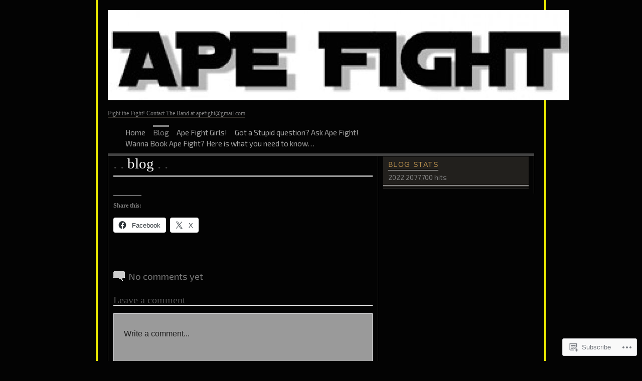

--- FILE ---
content_type: text/css;charset=utf-8
request_url: https://s0.wp.com/?custom-css=1&csblog=2ukn&cscache=6&csrev=7
body_size: 1362
content:
a:link,a:visited,a:active {
color:#161410#99962.5%/125% 'Trebuchet MS', Tahoma, Arial, Helvetica, sans-serif00#22201d1px solid #36343010px848px10px 0;
text-decoration:none;
}

a:hover {
color:#fff;
text-decoration:none;
}

a img {
border:0;
}

ul {
list-style:none;
}

input,textarea {
color:#9c9890;
font-size:11px;
text-decoration:none;
background-color:#161410;
border:1px solid #363430;
padding:5px;
}

blockquote {
background:#1b1814;
border-bottom:1px solid #35302a;
padding:1px 15px 5px;
}

table {
width:100%;
border-collapse:collapse;
}

th {
border-bottom:1px solid #35302a;
text-align:left;
}

pre {
border-top:1px dotted #35302a;
border-bottom:1px dotted #35302a;
padding:5px 0;
}

#page {
width:850px;
margin:50px auto 25px;
padding:15px;
}

#header {
text-align:center;
}

#wrapper,#headerimg {
width:850px;
position:relative;
}

#wrapper {
background:url('images/content_bkg.gif') repeat-y top left;
}

#header-overlay {
background:url('http://i165.photobucket.com/albums/u76/scottg14/AF%20Web%20Banner/ApeFightSummerHeader.jpg') no-repeat top left;
width:850px;
height:151px;
z-index:5;
position:absolute;
top:0;
left:0;
}

#footer {
font-family:Georgia, 'Times New Roman', serif;
color:#999;
}

#content,#sidebar {
border-left:1px solid #363430;
border-right:1px solid #363430;
overflow:hidden;
padding:0 10px;
}

#content {
float:left;
font-size:1.1em;
width:517px;
}

#content h2 {
margin:0 0 10px;
}

#content p {
line-height:1.5em;
}

#sidebar {
border-left:0;
float:right;
width:290px;
}

#sidebar h3 {
color:#bd934f;
font-variant:small-caps;
font-size:12px;
margin:15px 0 5px;
}

#sidebar h3 a {
color:#bd934f;
}

#sidebar ul,#akismetwrap {
border-top:1px solid #363430;
border-bottom:1px solid #363430;
margin:0 0 10px;
padding:0;
}

#sidebar li,#akismetwrap {
display:block;
background:#22201d;
margin:1px 0;
padding:4px 10px;
}

#sidebar li:hover {
background:#363430;
}

#sidebar ul ul {
border:0;
list-style:disc;
margin:0;
}

#sidebar ul ul li:before {
content:"2022 20";
}

#sidebar ul ul li {
margin:0 -10px;
}

#searchform {
background:#22201d;
text-align:center;
padding:10px;
}

#s {
width:160px;
}

.goleft {
float:left;
}

.goright {
float:right;
}

ul.navigation {
border-top:1px solid #363430;
border-bottom:1px solid #363430;
}

ul.navigation li {
display:block;
background:#22201d;
margin:1px 0;
padding:4px 10px;
}

ul.navigation li:hover {
background:#363430;
}

.post {
padding:10px 0 0;
}

.widecolumn .post {
margin:0;
padding:0;
}

.top {
background:#1b1814;
margin-bottom:15px;
border-bottom:1px solid #35302a;
padding:15px 10px 0;
}

.lastfive {
padding-left:10px;
padding-right:10px;
}

.postmetadata {
margin:3px 0;
padding:0;
}

.postmetadata a {
font-weight:bold;
}

#sidebar .postmetadata {
line-height:1.5em;
}

.continue {
font-weight:bold;
font-size:1.3em;
}

.top .entry {
font-size:1.1em;
}

.entrytext {
line-height:2em;
font-size:1.1em;
padding:0 10px;
}

.entrytext h2 {
border-bottom:1px solid #bd934f;
display:block;
}

.entry ul,.entrytext ul {
list-style-type:square;
}

.comments {
margin-top:15px;
background:#1b1814;
border-top:1px solid #35302a;
position:relative;
padding:10px;
}

#commentform p {
float:left;
margin:0 10px 10px 0;
}

.commentlist {
background:#1b1814;
list-style:none;
margin:0;
padding:0;
}

.commentlist li {
background:#161410;
margin-top:10px;
padding:5px 0 0;
}

.commentlist li p {
margin:0;
padding:5px 10px 0;
}

.commentlist li p.commentmetadata {
border-bottom:1px solid #35302a;
background:#181612;
margin-top:10px;
padding:5px 10px;
}

ul.archive {
list-style:none;
font-size:1.3em;
margin:0 10px 25px;
padding:0;
}

ul.archive li {
display:inline;
}

h1,h2,h3,h4,h5,h6 {
font-family:Georgia, 'Times New Roman', serif;
font-weight:normal;
}

h1 {
text-transform:lowercase;
color:#fff;
font-size:2em;
margin:0 0 8px;
}

h1:before,h1:after {
content:" . . ";
color:#444;
}

h1 span {
color:#bd934f;
}

h2 {
color:#bd934f;
font-size:1.25em;
display:inline;
border-bottom:1px solid #35302a;
margin:0;
padding:1px 0;
}

.post h2 a {
color:#bd934f;
}

.post h2.first {
font-size:1.75em;
}

.widecolumn h2.title {
display:block;
background:#1b1814;
border-bottom:1px solid #35302a;
font-size:1.75em;
margin:0 0 15px;
padding:13px 10px;
}

.description {
color:#666;
font-weight:bold;
}

.comments h3 {
color:#bd934f;
margin:0 0 10px;
}

.clearfix:after {
content:".";
display:block;
height:0;
clear:both;
visibility:hidden;
}

.clearfix {
display:block;
}

* html .clearfix {
height:1%;
}

#sidebar li.linkcat {
background-color:#161410;
list-style:none;
margin:0;
padding:0;
}

.avatar {
border:1px solid #35302a;
float:right;
margin:-26px 0 0;
padding:2px;
}

.navigation {
margin-top:10px;
border-top:1px solid #35302a;
padding:10px;
}

.navigation .left {
float:left;
}

.navigation .right {
float:right;
}

.authormeta {
border-top:1px solid #35302a;
font-size:10px;
padding-top:10px;
color:#fff;
font-weight:bold;
}

#commentform #comment {
width:480px;
}